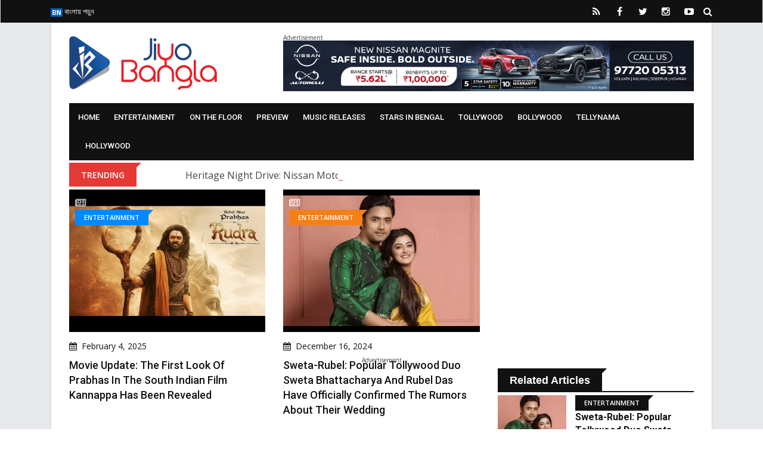

--- FILE ---
content_type: text/html; charset=UTF-8
request_url: https://www.jiyobangla.com/category/entertainment?q&utm_campaign=category-hollywood&utm_source=bollywood-badshah-to-grace-womens-premier-league-season-2-grand-opening-ceremony&utm_medium=related
body_size: 14652
content:
<!doctype html>
<html class="no-js" lang="en-US">
    <head>
    	<meta name="google-site-verification" content="IjrYnxyhTEkOwOD2ejpG0_6_--u2SfLKZgd6aQoitkk" />
        <meta charset="utf-8">
        <meta http-equiv="x-ua-compatible" content="ie=edge">
        <meta name="viewport" content="width=device-width, initial-scale=1, minimum-scale=1.0, maximum-scale=1.0, user-scalable=no">
		<link rel='dns-prefetch' href='//s.w.org' />

        <title>Top Stories in Entertainment - Jiyo Bangla - It&#039;s All About Flourishing Bengal</title>

		<!-- Favicons -->
		<link rel="icon" type="image/ico" href="https://www.jiyobangla.com/templates/jiyobangla/img/favicon/favicon.ico">
        <link rel="apple-touch-icon" sizes="180x180" href="https://www.jiyobangla.com/templates/jiyobangla/img/favicon/apple-touch-icon.png">
        <link rel="icon" type="image/png" href="https://www.jiyobangla.com/templates/jiyobangla/img/favicon/favicon-32x32.png" sizes="32x32">
        <link rel="icon" type="image/png" href="https://www.jiyobangla.com/templates/jiyobangla/img/favicon/favicon-16x16.png" sizes="16x16">
        <link rel="manifest" href="https://www.jiyobangla.com/templates/jiyobangla/img/favicon/manifest.json">
        <link rel="mask-icon" href="https://www.jiyobangla.com/templates/jiyobangla/img/favicon/safari-pinned-tab.svg" color="#5bbad5">
        <link rel="shortcut icon" href="https://www.jiyobangla.com/templates/jiyobangla/img/favicon/favicon.png">
        <meta name="apple-mobile-web-app-title" content="Jiyo Bangla">
        <meta name="application-name" content="Jiyo Bangla">
        <meta name="msapplication-TileColor" content="#0077ef">
        <meta name="msapplication-TileImage" content="https://www.jiyobangla.com/templates/jiyobangla/img/favicon/mstile-144x144.png">
        <meta name="msapplication-config" content="https://www.jiyobangla.com/templates/jiyobangla/img/favicon/browserconfig.xmlf">
        <meta name="theme-color" content="#fffff">
		<!-- Favicons -->
		
		<!--Debasish Suggestions-->
        <meta name="robots" content="index, follow"/>
                    <meta name="language" content="English" />
                <meta name="organization" content="Jiyo Bangla" />
        <meta name="author" content="Jiyo Bangla" />
        <meta name="identifier-url" content="https://www.jiyobangla.com/" />
        <meta name="Category" content="Entertainment,
        Media,
        Movies,
        Music,
        Art,
        Pop Culture,
        Celebrities,
        Filmography,
        Streaming,
        Photography,
        Literature,
        Digital Content,
        Cinematography,
        Theatre,
        Journalism,
        Reviews,
        Documentary,
        Multimedia,
        Fan Culture,
        Viral Videos,
        Celebrity Gossip,
        Visual Arts,
        Fashion,
        Design,
        Entertainment News,
        Film Industry,
        Showbiz,
        Entertainment Technology,
        Film Festivals,
        Music Videos,
        Social Media Influencers,
        Audience Engagement,
        Box Office,
        Media Production,
        Interactive Media,
        Creative Writing,
        Artistic Expression,
        Content Creation,
        Cultural Events,
        Virtual Reality,
        Media Literacy" />
        <meta name="rating" content="General" />
        <meta name="distribution" content="Global" />
        <meta name="distribution" content="Local" />
        <meta name="city" content="Kolkata" />		
		
	<!-- FB Articles -->
	<meta property="fb:pages" content="509000425830181" />
	<!-- FB Articles -->
		
		<!-- Twitter Card -->
		<meta property="og:image:width" content="640" />
		<meta property="og:image:height" content="400" />
		<meta name="twitter:card" content="summary_large_image">
		<meta name="twitter:title" content="Top Stories in Entertainment - Jiyo Bangla - It&#039;s All About Flourishing Bengal">
		<meta name="twitter:description" content="Top Stories in Entertainment - Welcome to Jiyo Bangla, Bengal's premier portal that provides updates about flourishing bengal, cultural heritage, celebrity news, new benga">
		<meta name="twitter:image" content="https://www.jiyobangla.com/templates/jiyobangla/img/no-image-640x400.jpg">
		<meta name="twitter:site" content="@JiyoBangla">
		<!-- Twitter Card -->
		
		<meta name="description" content="Top Stories in Entertainment - Welcome to Jiyo Bangla, Bengal's premier portal that provides updates about flourishing bengal, cultural heritage, celebrity news, new benga"/>		<meta name="keywords" content="Entertainment,"/>		<link rel="canonical" href="https://www.jiyobangla.com/category/entertainment" />		<!--<link rel="publisher" href="https://plus.google.com/+JiyoBangla"/>-->
		<meta property="og:locale" content="en_US" />
		<meta property="og:type" content="article" />
		<meta property="og:title" content="Top Stories in Entertainment - Jiyo Bangla - It&#039;s All About Flourishing Bengal" />
		<meta property="og:description" content="Top Stories in Entertainment - Welcome to Jiyo Bangla, Bengal's premier portal that provides updates about flourishing bengal, cultural heritage, celebrity news, new benga" />
		<meta property="og:url" content="https://www.jiyobangla.com/category/entertainment?q&utm_campaign=category-hollywood&utm_source=bollywood-badshah-to-grace-womens-premier-league-season-2-grand-opening-ceremony&utm_medium=related" />
		<meta property="og:site_name" content="JiyoBangla" />
		<meta property="article:publisher" content="https://www.facebook.com/JiyoBangla" />
		<meta property="article:author" content="https://www.facebook.com/JiyoBangla" />
						<meta property="article:published_time" content="2026-01-30IST16:37:29+05:30" />
		<meta property="og:image" content="https://www.jiyobangla.com/templates/jiyobangla/img/no-image-640x400.jpg" />
		<meta property="og:image:secure_url" content="https://www.jiyobangla.com/templates/jiyobangla/img/no-image-640x400.jpg" />
		<meta property="og:image:width" content="640" />
		<meta property="og:image:height" content="400" />
		
		<script type='application/ld+json'>{"@context":"http:\/\/schema.org","@type":"WebSite","@id":"#website","url":"https:\/\/www.jiyobangla.com\/","name":"JiyoBangla.com","alternateName":"JiyoBangla","potentialAction":{"@type":"SearchAction","target":"https:\/\/www.jiyobangla.com\/?s={search_term_string}","query-input":"required name=search_term_string"}}</script>
		<script type='application/ld+json'>{"@context":"http:\/\/schema.org","@type":"Organization","url":"{$metaurl|escape:html}","sameAs":["https:\/\/www.facebook.com\/JiyoBangla","https:\/\/instagram.com\/JiyoBangla","https:\/\/plus.google.com\/+JiyoBangla","https:\/\/www.youtube.com\/c\/JiyoBangla","https:\/\/in.pinterest.com\/JiyoBangla\/","https:\/\/twitter.com\/JiyoBangla"],"@id":"#organization","name":"JiyoBangla Entertainment LLP","logo":"http:\/\/www.jiyobangla.com\/templates\/jiyobangla\/img\/logo.png"}</script>
		
		<!-- / Yoast SEO Premium plugin. -->
				
		
        <!-- Normalize CSS -->
        <link rel="stylesheet" href="https://www.jiyobangla.com/templates/jiyobangla/css/normalize.css">
        <!-- Main CSS -->
        <link rel="stylesheet" href="https://www.jiyobangla.com/templates/jiyobangla/css/main.css">
        <!-- Bootstrap CSS -->
        <link rel="stylesheet" href="https://www.jiyobangla.com/templates/jiyobangla/css/bootstrap.min.css">
        <!-- Animate CSS -->
        <link rel="stylesheet" href="https://www.jiyobangla.com/templates/jiyobangla/css/animate.min.css">
        <!-- Font-awesome CSS-->
        <link rel="stylesheet" href="https://www.jiyobangla.com/templates/jiyobangla/css/font-awesome.min.css">
        <!-- Owl Caousel CSS -->
        <link rel="stylesheet" href="https://www.jiyobangla.com/templates/jiyobangla/vendor/OwlCarousel/owl.carousel.min.css">
        <link rel="stylesheet" href="https://www.jiyobangla.com/templates/jiyobangla/vendor/OwlCarousel/owl.theme.default.min.css">
        <!-- Main Menu CSS -->
        <link rel="stylesheet" href="https://www.jiyobangla.com/templates/jiyobangla/css/meanmenu.min.css">
        <!-- Magnific CSS -->
        <link rel="stylesheet" type="text/css" href="https://www.jiyobangla.com/templates/jiyobangla/css/magnific-popup.css">
        <!-- Switch Style CSS -->
        <link rel="stylesheet" href="https://www.jiyobangla.com/templates/jiyobangla/css/hover-min.css">
        <!-- Custom CSS -->
        <link rel="stylesheet" href="https://www.jiyobangla.com/templates/jiyobangla/css/style.css?v=1.0.0">
        <!-- For IE -->
        <link rel="stylesheet" type="text/css" href="https://www.jiyobangla.com/templates/jiyobangla/css/ie-only.css" />

	<!-- For jplayer -->
        <link rel="stylesheet" type="text/css" href="https://www.jiyobangla.com/templates/jiyobangla/css/jplayer.blue.monday.css" />

        <!-- For radiojiyo category slide -->
        <link rel="stylesheet" type="text/css" href="https://www.jiyobangla.com/templates/jiyobangla/css/slick.css" />

        <!-- For radiojiyo Date Range -->
        <link rel="stylesheet" type="text/css" href="https://www.jiyobangla.com/templates/jiyobangla/css/daterangepicker.css" />	

	<!-- For audio Range -->
        <link rel="stylesheet" type="text/css" href="https://www.jiyobangla.com/templates/jiyobangla/css/audio.css" />

        <!-- Modernizr Js -->
        <script src="https://www.jiyobangla.com/templates/jiyobangla/js/modernizr-2.8.3.min.js"></script>
		<script>
			var base_uri = 'https://www.jiyobangla.com/';
		</script>


<link rel="manifest" href="/manifest.json" />
<script src="https://cdn.onesignal.com/sdks/OneSignalSDK.js" async=""></script>
<script>
  var OneSignal = window.OneSignal || [];
  OneSignal.push(function() {
    OneSignal.init({
      appId: "a0ddf14d-b084-48fe-addd-df2084bde71a",
    });
  });
</script>

<!-- Google tag (gtag.js) -->
<script async src="https://www.googletagmanager.com/gtag/js?id=UA-41203662-1"></script>
<script>
  window.dataLayer = window.dataLayer || [];
  function gtag(){dataLayer.push(arguments);}
  gtag('js', new Date());

  gtag('config', 'UA-41203662-1');
</script>

<!-- Google Tag Manager Old Code -->
<script>(function(w,d,s,l,i){w[l]=w[l]||[];w[l].push({'gtm.start':
new Date().getTime(),event:'gtm.js'});var f=d.getElementsByTagName(s)[0],
j=d.createElement(s),dl=l!='dataLayer'?'&l='+l:'';j.async=true;j.src=
'https://www.googletagmanager.com/gtm.js?id='+i+dl;f.parentNode.insertBefore(j,f);
})(window,document,'script','dataLayer','GTM-PDMK7W7');</script>
<!--  End Google Tag Manager -->

<script async src="//pagead2.googlesyndication.com/pagead/js/adsbygoogle.js"></script>
<script>
     (adsbygoogle = window.adsbygoogle || []).push({
          google_ad_client: "ca-pub-9975727689527650",
          enable_page_level_ads: true
     });
</script>

<!-- Facebook Pixel Code -->
<script>
  !function(f,b,e,v,n,t,s)
  {if(f.fbq)return;n=f.fbq=function(){n.callMethod?
  n.callMethod.apply(n,arguments):n.queue.push(arguments)};
  if(!f._fbq)f._fbq=n;n.push=n;n.loaded=!0;n.version='2.0';
  n.queue=[];t=b.createElement(e);t.async=!0;
  t.src=v;s=b.getElementsByTagName(e)[0];
  s.parentNode.insertBefore(t,s)}(window, document,'script',
  'https://connect.facebook.net/en_US/fbevents.js');
  fbq('init', '450140732102309');
  fbq('track', 'PageView');
</script>
<noscript><img height="1" width="1" style="display:none"
  src="https://www.facebook.com/tr?id=450140732102309&ev=PageView&noscript=1"
/></noscript>
<!-- End Facebook Pixel Code -->
		

    </head>

    <body>

        <!--[if lt IE 8]>
    <p class="browserupgrade">You are using an 
        <strong>outdated</strong> browser. Please 
        <a href="http://browsehappy.com/">upgrade your browser</a> to improve your experience.
    </p>
    <![endif]-->
        <!-- Add your site or application content here -->
        <div id="wrapper">
										<!-- Header Area Start Here -->
				<header>
					<div id="header-layout2" class="header-style5">
						<div class="header-top-bar">
							<div class="top-bar-top bg-primarytextcolor box-layout">
								<div class="container">
									<div class="row">
										<div class="col-lg-8 col-md-12">
											<ul class="news-info-list text-center--md">
																																																																																	<li>
																<a href="https://www.jiyobangla.com/bn"><img src ="https://www.jiyobangla.com/upload/1/Language/1518793088_BN.jpg" />&nbsp;বাংলায় পড়ুন</a>
															</li>
																																																		</ul>
										</div>
										<div class="col-lg-4 col-md-12 ">
											<ul class="header-social text-center--md">
												<li>
													<a href="https://www.jiyobangla.com/feed" target="_blank" title="RSS Feed">
														<i class="fa fa-rss" aria-hidden="true"></i>
													</a>
												</li>
																																					<li>
														<a href="

https://www.facebook.com/jiyobangla" target="_blank" title="Facebook">
															<i class="fa fa-facebook" aria-hidden="true"></i>
														</a>
													</li>
																																																	<li>
														<a href="https://www.twitter.com/JiyoBangla" target="_blank" title="Twitter">
															<i class="fa fa-twitter" aria-hidden="true"></i>
														</a>
													</li>
																																																	<li>
														<a href="https://www.instagram.com/jiyobangla" target="_blank" title="Instagram">
															<i class="fa fa-instagram" aria-hidden="true"></i>
														</a>
													</li>
																																																	<li>
														<a href="https://www.youtube.com/JiyoBangla" target="_blank" title="Youtube">
															<i class="fa fa-youtube-play" aria-hidden="true"></i>
														</a>
													</li>
																																																																																																																								<li>
													<form id="top-search-form" class="header-search-light" action="https://www.jiyobangla.com/search" method="get">
														<input type="text" class="search-input" placeholder="Search..." required="" style="display: none;" name="query">
														<button class="search-button" type="submit">
															<i class="fa fa-search" aria-hidden="true"></i>
														</button>
													</form>
												</li>
											</ul>
										</div>
									</div>
								</div>
							</div>
							<div class="container">
								<div class="bg-body box-layout">
									<div class="top-bar-bottom pt-20 pb-20 d-none d-lg-block">
										<div class="row d-flex align-items-center">
											<div class="col-lg-4">
												<div class="logo-area">
													<a href="https://www.jiyobangla.com/" class="img-fluid">
														<img src="https://www.jiyobangla.com/templates/jiyobangla/img/logo.png" alt="Jiyo Bangla">
													</a>
												</div>
												
												<div id="mobile-logo-area" style="display:none">
													<div class="mobile-menu-nav-back">
														<a href="https://www.jiyobangla.com/" class="logo-mobile">
															<img src="https://www.jiyobangla.com/templates/jiyobangla/img/logo.png" style="height:45px; width:auto;" alt="Jiyo Bangla">
														</a>
													</div>
												</div>
											</div>
											<div class="col-lg-8 col-md-12">
												<div class="ne-banner-layout1 pull-right">
													<span class="advertisement-text">Advertisement</span>
													<a href="https://bit.ly/3qlo46z" target="_blank"><img src="https://www.jiyobangla.com/upload//1/adimages/nissan-ad-rectangle.gif"></a>
												</div>
											</div>
										</div>
									</div>
								</div>
							</div>
						</div>
						<div class="main-menu-area" id="sticker">
							<div class="container">
								<div class="bg-body box-layout">
									<div class="bg-primarytextcolor pl-15 pr-15">
										<div class="row no-gutters d-flex align-items-center">
											<div class="col-lg-12 col-md-12 d-none d-lg-block position-static min-height-none">
												<div class="ne-main-menu">
													<nav id="dropdown">
														<ul style="text-align:left;" class="ne-dropdown-menu"><li><a href="https://www.jiyobangla.com/?utm_campaign=bollywood-badshah-to-grace-womens-premier-league-season-2-grand-opening-ceremony&utm_source=category-entertainment&utm_medium=top-menu-category">Home</a></li><li><a href="https://www.jiyobangla.com/category/entertainment?utm_campaign=bollywood-badshah-to-grace-womens-premier-league-season-2-grand-opening-ceremony&utm_source=category-entertainment&utm_medium=top-menu-category">Entertainment</a><ul style="text-align:left;" class="ne-dropdown-menu"><li><a href="https://www.jiyobangla.com/category/entertainment/on-the-floor?utm_campaign=&utm_source=&utm_medium=top-menu-category">On The Floor</a></li><li><a href="https://www.jiyobangla.com/category/entertainment/preview?utm_campaign=&utm_source=&utm_medium=top-menu-category">Preview</a></li><li><a href="https://www.jiyobangla.com/category/entertainment/music-releases?utm_campaign=&utm_source=&utm_medium=top-menu-category">Music Releases</a></li><li><a href="https://www.jiyobangla.com/category/entertainment/stars-in-bengal?utm_campaign=&utm_source=&utm_medium=top-menu-category">Stars in Bengal</a></li><li><a href="https://www.jiyobangla.com/category/entertainment/tollywood?utm_campaign=&utm_source=&utm_medium=top-menu-category">Tollywood</a></li><li><a href="https://www.jiyobangla.com/category/entertainment/bollywood?utm_campaign=&utm_source=&utm_medium=top-menu-category">Bollywood</a></li><li><a href="https://www.jiyobangla.com/category/entertainment/tellynama?utm_campaign=&utm_source=&utm_medium=top-menu-category">Tellynama</a></li><li><a href="https://www.jiyobangla.com/category/entertainment/hollywood?utm_campaign=&utm_source=&utm_medium=top-menu-category">Hollywood</a></li></ul></li><li><a href="https://www.jiyobangla.com/category/entertainment/on-the-floor?utm_campaign=bollywood-badshah-to-grace-womens-premier-league-season-2-grand-opening-ceremony&utm_source=category-entertainment&utm_medium=top-menu-category">On The Floor</a></li><li><a href="https://www.jiyobangla.com/category/entertainment/preview?utm_campaign=bollywood-badshah-to-grace-womens-premier-league-season-2-grand-opening-ceremony&utm_source=category-entertainment&utm_medium=top-menu-category">Preview</a></li><li><a href="https://www.jiyobangla.com/category/entertainment/music-releases?utm_campaign=bollywood-badshah-to-grace-womens-premier-league-season-2-grand-opening-ceremony&utm_source=category-entertainment&utm_medium=top-menu-category">Music Releases</a></li><li><a href="https://www.jiyobangla.com/category/entertainment/stars-in-bengal?utm_campaign=bollywood-badshah-to-grace-womens-premier-league-season-2-grand-opening-ceremony&utm_source=category-entertainment&utm_medium=top-menu-category">Stars in Bengal</a></li><li><a href="https://www.jiyobangla.com/category/entertainment/tollywood?utm_campaign=bollywood-badshah-to-grace-womens-premier-league-season-2-grand-opening-ceremony&utm_source=category-entertainment&utm_medium=top-menu-category">Tollywood</a></li><li><a href="https://www.jiyobangla.com/category/entertainment/bollywood?utm_campaign=bollywood-badshah-to-grace-womens-premier-league-season-2-grand-opening-ceremony&utm_source=category-entertainment&utm_medium=top-menu-category">Bollywood</a></li><li><a href="https://www.jiyobangla.com/category/entertainment/tellynama?utm_campaign=bollywood-badshah-to-grace-womens-premier-league-season-2-grand-opening-ceremony&utm_source=category-entertainment&utm_medium=top-menu-category">Tellynama</a></li><li><a href="https://www.jiyobangla.com/category/entertainment/hollywood?utm_campaign=bollywood-badshah-to-grace-womens-premier-league-season-2-grand-opening-ceremony&utm_source=category-entertainment&utm_medium=top-menu-category">Hollywood</a></li></ul>
													</nav>
												</div>
											</div>
										</div>
									</div>
								</div>
							</div>
						</div>
					</div>
				</header>
				<!-- Header Area End Here -->
			
			
            <!-- Breaking News Area Start Here -->
							<section class="container">
					<div class="bg-body box-layout">
						<div class="row no-gutters d-flex align-items-center">
							<div class="col-lg-2 col-md-3 col-sm-4 col-5">
								<div class="topic-box mt-4 mb-5">Trending</div>
							</div>
							<div class="col-lg-10 col-md-9 col-sm-8 col-7">
								<div class="feeding-text-dark2">
									<ol id="sample" class="ticker">
																					<li>
												<a href="https://www.jiyobangla.com/news/heritage-night-drive-nissan-motor-india-organised-a-heritage-night-drive-for-women-on-poila-boishakh?q&utm_campaign=bollywood-badshah-to-grace-womens-premier-league-season-2-grand-opening-ceremony&utm_source=category-entertainment&utm_medium=trending">Heritage Night Drive: Nissan Motor India organised a ‘Heritage Night Drive’ for women on Poila Boishakh</a>
											</li>
																					<li>
												<a href="https://www.jiyobangla.com/news/movie-update-the-first-look-of-prabhas-in-the-south-indian-film-kannappa-has-been-revealed?q&utm_campaign=bollywood-badshah-to-grace-womens-premier-league-season-2-grand-opening-ceremony&utm_source=category-entertainment&utm_medium=trending">Movie Update: The first look of Prabhas in the South Indian film Kannappa has been revealed</a>
											</li>
																					<li>
												<a href="https://www.jiyobangla.com/news/sweta-rubel-popular-tollywood-duo-sweta-bhattacharya-and-rubel-das-have-officially-confirmed-the-rumors-about-their-wedding?q&utm_campaign=bollywood-badshah-to-grace-womens-premier-league-season-2-grand-opening-ceremony&utm_source=category-entertainment&utm_medium=trending">Sweta-Rubel: Popular Tollywood duo Sweta Bhattacharya and Rubel Das have officially confirmed the rumors about their wedding</a>
											</li>
																					<li>
												<a href="https://www.jiyobangla.com/news/new-traffic-rules-the-barrackpore-police-have-introduced-new-guidelines-to-ease-traffic-congestion-at-dunlop-crossing?q&utm_campaign=bollywood-badshah-to-grace-womens-premier-league-season-2-grand-opening-ceremony&utm_source=category-entertainment&utm_medium=trending">New Traffic Rules: The Barrackpore Police have introduced new guidelines to ease traffic congestion at Dunlop Crossing</a>
											</li>
																			</ol>
								</div>
							</div>
						</div>
					</div>
				</section>
			            <!-- Breaking News Area End Here -->
			<!-- Advertisment Section Start Here -->
				<section class="container" style="display:none;">
					<div class="bg-body box-layout">
						<div class="row">
							<div class="text-center col-12 pb-20">
								<a href="https://www.googlymania.com/contest/2018-ipl?utm_source=jiyobangla&utm_medium=topad" target="_blank"><img src="https://www.jiyobangla.com/templates/jiyobangla/img/googly.jpg" class="img-fluid width-100" /></a>
							</div>
						</div>
					</div>
				</section>
			<!-- Advertisment Section End Here -->

			<!-- Advertisment Section Start Here -->
				<section class="container d-lg-only-mobile">
					<div class="bg-body box-layout">
						<div class="row">
							<div class="text-center col-12 pb-20">
								<span class="advertisement-text">Advertisement</span>
								<a href="https://bit.ly/3qlo46z" target="_blank"><img src="https://www.jiyobangla.com/upload//1/adimages/nissan-ad-rectangle.gif" style="max-width:100%"></a>
							</div>
						</div>
					</div>
				</section>
			<!-- Advertisment Section End Here -->
			<section class="container">
	<div class="bg-body box-layout">
		<div class="section-space-bottom-less30">
			<div class="row">
				<div class="col-lg-8 col-md-12">
					<div class="row">
											</div>
					<div class="row infinite-scroll-list">
						
																					<div class="col-sm-6 col-12 infinite-scroll-item">
									<div class="position-relative mb-30">
										<a class="img-opacity-hover" href="https://www.jiyobangla.com/news/movie-update-the-first-look-of-prabhas-in-the-south-indian-film-kannappa-has-been-revealed?q&utm_campaign=bollywood-badshah-to-grace-womens-premier-league-season-2-grand-opening-ceremony&utm_source=category-entertainment&utm_medium=listing">
											<img src="https://www.jiyobangla.com/upload/1/news/1738674111_prabhas_rudra_first_look-560x407.jpg" alt="Movie Update: The first look of Prabhas in the South Indian film Kannappa has been revealed" list="" class="img-fluid width-100 mb-15">
										</a>
										<div class="topic-box-top-xs">
											<span class="white"><i class="fa fa-newspaper-o" aria-hidden="true"></i></span>
																							<div class="topic-box-sm color-title1 mb-20">
																																										<a href="https://www.jiyobangla.com/category/entertainment?q&utm_campaign=bollywood-badshah-to-grace-womens-premier-league-season-2-grand-opening-ceremony&utm_source=category-entertainment&utm_medium=listing" />Entertainment</a>
																																							</div>
																					</div>
										<div class="post-date-dark">
											<ul>
												<li>
													<span><i class="fa fa-calendar" aria-hidden="true"></i></span>February  4, 2025
												</li>
											</ul>
										</div>
										<h3 class="title-medium-dark size-lg mb-none">
											<a href="https://www.jiyobangla.com/news/movie-update-the-first-look-of-prabhas-in-the-south-indian-film-kannappa-has-been-revealed?q&utm_campaign=bollywood-badshah-to-grace-womens-premier-league-season-2-grand-opening-ceremony&utm_source=category-entertainment&utm_medium=listing">Movie Update: The first look of Prabhas in the South Indian film Kannappa has been revealed</a>
										</h3>
									</div>
								</div>
								
																							<div class="col-sm-6 col-12 infinite-scroll-item">
									<div class="position-relative mb-30">
										<a class="img-opacity-hover" href="https://www.jiyobangla.com/news/sweta-rubel-popular-tollywood-duo-sweta-bhattacharya-and-rubel-das-have-officially-confirmed-the-rumors-about-their-wedding?q&utm_campaign=bollywood-badshah-to-grace-womens-premier-league-season-2-grand-opening-ceremony&utm_source=category-entertainment&utm_medium=listing">
											<img src="https://www.jiyobangla.com/upload/1/news/1734337885_sweta_rubel_wedding_news-560x407.jpg" alt="Sweta-Rubel: Popular Tollywood duo Sweta Bhattacharya and Rubel Das have officially confirmed the rumors about their wedding" list="" class="img-fluid width-100 mb-15">
										</a>
										<div class="topic-box-top-xs">
											<span class="white"><i class="fa fa-newspaper-o" aria-hidden="true"></i></span>
																							<div class="topic-box-sm color-title2 mb-20">
																																										<a href="https://www.jiyobangla.com/category/entertainment?q&utm_campaign=bollywood-badshah-to-grace-womens-premier-league-season-2-grand-opening-ceremony&utm_source=category-entertainment&utm_medium=listing" />Entertainment</a>
																																							</div>
																					</div>
										<div class="post-date-dark">
											<ul>
												<li>
													<span><i class="fa fa-calendar" aria-hidden="true"></i></span>December 16, 2024
												</li>
											</ul>
										</div>
										<h3 class="title-medium-dark size-lg mb-none">
											<a href="https://www.jiyobangla.com/news/sweta-rubel-popular-tollywood-duo-sweta-bhattacharya-and-rubel-das-have-officially-confirmed-the-rumors-about-their-wedding?q&utm_campaign=bollywood-badshah-to-grace-womens-premier-league-season-2-grand-opening-ceremony&utm_source=category-entertainment&utm_medium=listing">Sweta-Rubel: Popular Tollywood duo Sweta Bhattacharya and Rubel Das have officially confirmed the rumors about their wedding</a>
										</h3>
									</div>
								</div>
								
																	<div class="col-12">
										<div class="center-text mb-30">
											<span class="advertisement" data-category="in-between-listing">
												
													<script async src="//pagead2.googlesyndication.com/pagead/js/adsbygoogle.js"></script>
													<ins class="adsbygoogle"
														 style="display:block; text-align:center;"
														 data-ad-layout="in-article"
														 data-ad-format="fluid"
														 data-ad-client="ca-pub-9975727689527650"
														 data-ad-slot="8370904729"></ins>
													<script>
														 (adsbygoogle = window.adsbygoogle || []).push({});
													</script>										
												
											</span>
										</div>
									</div>
																							<div class="col-sm-6 col-12 infinite-scroll-item">
									<div class="position-relative mb-30">
										<a class="img-opacity-hover" href="https://www.jiyobangla.com/news/trp-list-what-are-the-trp-ratings-of-bengali-serials-this-week?q&utm_campaign=bollywood-badshah-to-grace-womens-premier-league-season-2-grand-opening-ceremony&utm_source=category-entertainment&utm_medium=listing">
											<img src="https://www.jiyobangla.com/upload/1/news/1732278027_trp_ratings_week_update-560x407.jpg" alt="TRP List: What are the TRP ratings of Bengali serials this week?" list="" class="img-fluid width-100 mb-15">
										</a>
										<div class="topic-box-top-xs">
											<span class="white"><i class="fa fa-newspaper-o" aria-hidden="true"></i></span>
																							<div class="topic-box-sm color-title3 mb-20">
																																										<a href="https://www.jiyobangla.com/category/entertainment?q&utm_campaign=bollywood-badshah-to-grace-womens-premier-league-season-2-grand-opening-ceremony&utm_source=category-entertainment&utm_medium=listing" />Entertainment</a>
																																							</div>
																					</div>
										<div class="post-date-dark">
											<ul>
												<li>
													<span><i class="fa fa-calendar" aria-hidden="true"></i></span>November 22, 2024
												</li>
											</ul>
										</div>
										<h3 class="title-medium-dark size-lg mb-none">
											<a href="https://www.jiyobangla.com/news/trp-list-what-are-the-trp-ratings-of-bengali-serials-this-week?q&utm_campaign=bollywood-badshah-to-grace-womens-premier-league-season-2-grand-opening-ceremony&utm_source=category-entertainment&utm_medium=listing">TRP List: What are the TRP ratings of Bengali serials this week?</a>
										</h3>
									</div>
								</div>
								
																							<div class="col-sm-6 col-12 infinite-scroll-item">
									<div class="position-relative mb-30">
										<a class="img-opacity-hover" href="https://www.jiyobangla.com/news/ar-rahman-why-are-composer-ar-rahman-and-his-wife-saira-banu-heading-toward-divorce?q&utm_campaign=bollywood-badshah-to-grace-womens-premier-league-season-2-grand-opening-ceremony&utm_source=category-entertainment&utm_medium=listing">
											<img src="https://www.jiyobangla.com/upload/1/news/1732187552_ar_rahman-560x407.jpg" alt="AR Rahman: A.R. Rahman and Wife Saira Banu Announce Divorce After 29 Years of Marriage" list="" class="img-fluid width-100 mb-15">
										</a>
										<div class="topic-box-top-xs">
											<span class="white"><i class="fa fa-newspaper-o" aria-hidden="true"></i></span>
																							<div class="topic-box-sm color-title4 mb-20">
																																										<a href="https://www.jiyobangla.com/category/entertainment?q&utm_campaign=bollywood-badshah-to-grace-womens-premier-league-season-2-grand-opening-ceremony&utm_source=category-entertainment&utm_medium=listing" />Entertainment</a>
																																							</div>
																					</div>
										<div class="post-date-dark">
											<ul>
												<li>
													<span><i class="fa fa-calendar" aria-hidden="true"></i></span>November 21, 2024
												</li>
											</ul>
										</div>
										<h3 class="title-medium-dark size-lg mb-none">
											<a href="https://www.jiyobangla.com/news/ar-rahman-why-are-composer-ar-rahman-and-his-wife-saira-banu-heading-toward-divorce?q&utm_campaign=bollywood-badshah-to-grace-womens-premier-league-season-2-grand-opening-ceremony&utm_source=category-entertainment&utm_medium=listing">AR Rahman: A.R. Rahman and Wife Saira Banu Announce Divorce After 29 Years of Marriage</a>
										</h3>
									</div>
								</div>
								
																							<div class="col-sm-6 col-12 infinite-scroll-item">
									<div class="position-relative mb-30">
										<a class="img-opacity-hover" href="https://www.jiyobangla.com/news/new-bengali-web-series-hoichoi-is-coming-up-with-a-new-series-bhog-featuring-the-pairing-of-parambrata-chattopadhyay-and-anirban-bhattacharya?q&utm_campaign=bollywood-badshah-to-grace-womens-premier-league-season-2-grand-opening-ceremony&utm_source=category-entertainment&utm_medium=listing">
											<img src="https://www.jiyobangla.com/upload/1/news/1731320167_new_bengali_web_series_bhog-560x407.jpg" alt="New Bengali Web Series: Hoichoi is coming up with a new series, ‘Bhog’, featuring the pairing of Parambrata Chattopadhyay and Anirban Bhattacharya" list="" class="img-fluid width-100 mb-15">
										</a>
										<div class="topic-box-top-xs">
											<span class="white"><i class="fa fa-newspaper-o" aria-hidden="true"></i></span>
																							<div class="topic-box-sm color-title5 mb-20">
																																										<a href="https://www.jiyobangla.com/category/entertainment?q&utm_campaign=bollywood-badshah-to-grace-womens-premier-league-season-2-grand-opening-ceremony&utm_source=category-entertainment&utm_medium=listing" />Entertainment</a>
																																							</div>
																					</div>
										<div class="post-date-dark">
											<ul>
												<li>
													<span><i class="fa fa-calendar" aria-hidden="true"></i></span>November 11, 2024
												</li>
											</ul>
										</div>
										<h3 class="title-medium-dark size-lg mb-none">
											<a href="https://www.jiyobangla.com/news/new-bengali-web-series-hoichoi-is-coming-up-with-a-new-series-bhog-featuring-the-pairing-of-parambrata-chattopadhyay-and-anirban-bhattacharya?q&utm_campaign=bollywood-badshah-to-grace-womens-premier-league-season-2-grand-opening-ceremony&utm_source=category-entertainment&utm_medium=listing">New Bengali Web Series: Hoichoi is coming up with a new series, ‘Bhog’, featuring the pairing of Parambrata Chattopadhyay and Anirban Bhattacharya</a>
										</h3>
									</div>
								</div>
								
																							<div class="col-sm-6 col-12 infinite-scroll-item">
									<div class="position-relative mb-30">
										<a class="img-opacity-hover" href="https://www.jiyobangla.com/news/kanchan-shrimayi-kanchan-mallik-and-shrimayi-chattoraj-have-become-parents-to-a-baby-girl?q&utm_campaign=bollywood-badshah-to-grace-womens-premier-league-season-2-grand-opening-ceremony&utm_source=category-entertainment&utm_medium=listing">
											<img src="https://www.jiyobangla.com/upload/1/news/1730721856_imgpsh_fullsize_anim_40-560x407.jpg" alt="Kanchan Shrimayi: Kanchan Mallik and Shrimayi Chattoraj have become parents to a baby girl" list="" class="img-fluid width-100 mb-15">
										</a>
										<div class="topic-box-top-xs">
											<span class="white"><i class="fa fa-newspaper-o" aria-hidden="true"></i></span>
																							<div class="topic-box-sm color-title6 mb-20">
																																										<a href="https://www.jiyobangla.com/category/entertainment?q&utm_campaign=bollywood-badshah-to-grace-womens-premier-league-season-2-grand-opening-ceremony&utm_source=category-entertainment&utm_medium=listing" />Entertainment</a>
																																							</div>
																					</div>
										<div class="post-date-dark">
											<ul>
												<li>
													<span><i class="fa fa-calendar" aria-hidden="true"></i></span>November  4, 2024
												</li>
											</ul>
										</div>
										<h3 class="title-medium-dark size-lg mb-none">
											<a href="https://www.jiyobangla.com/news/kanchan-shrimayi-kanchan-mallik-and-shrimayi-chattoraj-have-become-parents-to-a-baby-girl?q&utm_campaign=bollywood-badshah-to-grace-womens-premier-league-season-2-grand-opening-ceremony&utm_source=category-entertainment&utm_medium=listing">Kanchan Shrimayi: Kanchan Mallik and Shrimayi Chattoraj have become parents to a baby girl</a>
										</h3>
									</div>
								</div>
								
																							<div class="col-sm-6 col-12 infinite-scroll-item">
									<div class="position-relative mb-30">
										<a class="img-opacity-hover" href="https://www.jiyobangla.com/news/pallavi-sharma-what-is-the-salary-of-neem-phuler-madhu-famed-actress-pallavi-sharma?q&utm_campaign=bollywood-badshah-to-grace-womens-premier-league-season-2-grand-opening-ceremony&utm_source=category-entertainment&utm_medium=listing">
											<img src="https://www.jiyobangla.com/upload/1/news/1729596684_pallavi_sharma_salary-560x407.jpg" alt="Pallavi Sharma: What is the salary of 'Neem Phuler Madhu' famed actress Pallavi Sharma?" list="" class="img-fluid width-100 mb-15">
										</a>
										<div class="topic-box-top-xs">
											<span class="white"><i class="fa fa-newspaper-o" aria-hidden="true"></i></span>
																							<div class="topic-box-sm color-title0 mb-20">
																																										<a href="https://www.jiyobangla.com/category/entertainment?q&utm_campaign=bollywood-badshah-to-grace-womens-premier-league-season-2-grand-opening-ceremony&utm_source=category-entertainment&utm_medium=listing" />Entertainment</a>
																																							</div>
																					</div>
										<div class="post-date-dark">
											<ul>
												<li>
													<span><i class="fa fa-calendar" aria-hidden="true"></i></span>October 22, 2024
												</li>
											</ul>
										</div>
										<h3 class="title-medium-dark size-lg mb-none">
											<a href="https://www.jiyobangla.com/news/pallavi-sharma-what-is-the-salary-of-neem-phuler-madhu-famed-actress-pallavi-sharma?q&utm_campaign=bollywood-badshah-to-grace-womens-premier-league-season-2-grand-opening-ceremony&utm_source=category-entertainment&utm_medium=listing">Pallavi Sharma: What is the salary of 'Neem Phuler Madhu' famed actress Pallavi Sharma?</a>
										</h3>
									</div>
								</div>
								
																							<div class="col-sm-6 col-12 infinite-scroll-item">
									<div class="position-relative mb-30">
										<a class="img-opacity-hover" href="https://www.jiyobangla.com/news/lokkhikantopur-local-ram-kamal-mukherjees-next-film-lokkhikantopur-local-find-out-the-full-details?q&utm_campaign=bollywood-badshah-to-grace-womens-premier-league-season-2-grand-opening-ceremony&utm_source=category-entertainment&utm_medium=listing">
											<img src="https://www.jiyobangla.com/upload/1/news/1729168823_lokkhikantopur_local-560x407.jpg" alt="Lokkhikantopur Local: Ram Kamal Mukherjee's next film ‘Lokkhikantopur Local’ – Find out the full details." list="" class="img-fluid width-100 mb-15">
										</a>
										<div class="topic-box-top-xs">
											<span class="white"><i class="fa fa-newspaper-o" aria-hidden="true"></i></span>
																							<div class="topic-box-sm color-title1 mb-20">
																																										<a href="https://www.jiyobangla.com/category/entertainment?q&utm_campaign=bollywood-badshah-to-grace-womens-premier-league-season-2-grand-opening-ceremony&utm_source=category-entertainment&utm_medium=listing" />Entertainment</a>
																																							</div>
																					</div>
										<div class="post-date-dark">
											<ul>
												<li>
													<span><i class="fa fa-calendar" aria-hidden="true"></i></span>October 17, 2024
												</li>
											</ul>
										</div>
										<h3 class="title-medium-dark size-lg mb-none">
											<a href="https://www.jiyobangla.com/news/lokkhikantopur-local-ram-kamal-mukherjees-next-film-lokkhikantopur-local-find-out-the-full-details?q&utm_campaign=bollywood-badshah-to-grace-womens-premier-league-season-2-grand-opening-ceremony&utm_source=category-entertainment&utm_medium=listing">Lokkhikantopur Local: Ram Kamal Mukherjee's next film ‘Lokkhikantopur Local’ – Find out the full details.</a>
										</h3>
									</div>
								</div>
								
																							<div class="col-sm-6 col-12 infinite-scroll-item">
									<div class="position-relative mb-30">
										<a class="img-opacity-hover" href="https://www.jiyobangla.com/news/bollywood-news-masaba-gupta-and-satyadeep-mishra-have-become-parents-to-a-baby-girl?q&utm_campaign=bollywood-badshah-to-grace-womens-premier-league-season-2-grand-opening-ceremony&utm_source=category-entertainment&utm_medium=listing">
											<img src="https://www.jiyobangla.com/upload/1/news/1728990432_fotojet_-_2024-10-15t163632.774-560x407.jpg" alt="Bollywood News: Masaba Gupta and Satyadeep Mishra have become parents to a baby girl" list="" class="img-fluid width-100 mb-15">
										</a>
										<div class="topic-box-top-xs">
											<span class="white"><i class="fa fa-newspaper-o" aria-hidden="true"></i></span>
																							<div class="topic-box-sm color-title2 mb-20">
																																										<a href="https://www.jiyobangla.com/category/entertainment?q&utm_campaign=bollywood-badshah-to-grace-womens-premier-league-season-2-grand-opening-ceremony&utm_source=category-entertainment&utm_medium=listing" />Entertainment</a>
																																							</div>
																					</div>
										<div class="post-date-dark">
											<ul>
												<li>
													<span><i class="fa fa-calendar" aria-hidden="true"></i></span>October 15, 2024
												</li>
											</ul>
										</div>
										<h3 class="title-medium-dark size-lg mb-none">
											<a href="https://www.jiyobangla.com/news/bollywood-news-masaba-gupta-and-satyadeep-mishra-have-become-parents-to-a-baby-girl?q&utm_campaign=bollywood-badshah-to-grace-womens-premier-league-season-2-grand-opening-ceremony&utm_source=category-entertainment&utm_medium=listing">Bollywood News: Masaba Gupta and Satyadeep Mishra have become parents to a baby girl</a>
										</h3>
									</div>
								</div>
								
																							<div class="col-sm-6 col-12 infinite-scroll-item">
									<div class="position-relative mb-30">
										<a class="img-opacity-hover" href="https://www.jiyobangla.com/news/swikriti-majumder-swikriti-majumder-from-the-serial-alor-kole-has-tied-the-knot?q&utm_campaign=bollywood-badshah-to-grace-womens-premier-league-season-2-grand-opening-ceremony&utm_source=category-entertainment&utm_medium=listing">
											<img src="https://www.jiyobangla.com/upload/1/news/1728291416_swikriti_majumder_wedding-560x407.jpg" alt="Swikriti Majumder: Swikriti Majumder from the serial ‘Alor Kole’ has tied the knot." list="" class="img-fluid width-100 mb-15">
										</a>
										<div class="topic-box-top-xs">
											<span class="white"><i class="fa fa-newspaper-o" aria-hidden="true"></i></span>
																							<div class="topic-box-sm color-title3 mb-20">
																																										<a href="https://www.jiyobangla.com/category/entertainment?q&utm_campaign=bollywood-badshah-to-grace-womens-premier-league-season-2-grand-opening-ceremony&utm_source=category-entertainment&utm_medium=listing" />Entertainment</a>
																																							</div>
																					</div>
										<div class="post-date-dark">
											<ul>
												<li>
													<span><i class="fa fa-calendar" aria-hidden="true"></i></span>October  7, 2024
												</li>
											</ul>
										</div>
										<h3 class="title-medium-dark size-lg mb-none">
											<a href="https://www.jiyobangla.com/news/swikriti-majumder-swikriti-majumder-from-the-serial-alor-kole-has-tied-the-knot?q&utm_campaign=bollywood-badshah-to-grace-womens-premier-league-season-2-grand-opening-ceremony&utm_source=category-entertainment&utm_medium=listing">Swikriti Majumder: Swikriti Majumder from the serial ‘Alor Kole’ has tied the knot.</a>
										</h3>
									</div>
								</div>
								
																											<div class="col-12 infinite-scroll-item">
							<!-- Composite Start -->
							<div id="M408437ScriptRootC374373">
								<div id="M408437PreloadC374373">
								Loading...    </div>
								
								<script>
									(function(){
									var D=new Date(),d=document,b='body',ce='createElement',ac='appendChild',st='style',ds='display',n='none',gi='getElementById',lp=d.location.protocol,wp=lp.indexOf('http')==0?lp:'https:';
									var i=d[ce]('iframe');i[st][ds]=n;d[gi]("M408437ScriptRootC374373")[ac](i);try{var iw=i.contentWindow.document;iw.open();iw.writeln("<ht"+"ml><bo"+"dy></bo"+"dy></ht"+"ml>");iw.close();var c=iw[b];}
									catch(e){var iw=d;var c=d[gi]("M408437ScriptRootC374373");}var dv=iw[ce]('div');dv.id="MG_ID";dv[st][ds]=n;dv.innerHTML=374373;c[ac](dv);
									var s=iw[ce]('script');s.async='async';s.defer='defer';s.charset='utf-8';s.src=wp+"//jsc.mgid.com/j/i/jiyobangla.com.374373.js?t="+D.getYear()+D.getMonth()+D.getUTCDate()+D.getUTCHours();c[ac](s);})();
								</script>
								
								</div>
							<!-- Composite End -->
						</div>
					</div>
                    <div class="row mt-30" style="display:none;">
                        <div class="col-12">
                            <div class="loadmore text-center">
                                <a class="pagination__next btn-gtf-dtp-50" href="https://www.jiyobangla.com/category/entertainment/2">
                                    <i class="fa fa-circle-o-notch fa-spinner fa-spin" aria-hidden="true"></i>Load More ...</a>
                            </div>
                        </div>
                    </div>
					
					<div class="row">
						<!-- status elements -->
						<div class="scroller-status">
						  <div class="infinite-scroll-request loader-ellips"></div>
						  <p class="infinite-scroll-last"></p>
						  <p class="infinite-scroll-error"></p>
						</div>
					</div>
					
									</div>
				
									<div class="ne-sidebar sidebar-break-md col-lg-4 col-md-12">
	<div class="sidebar-box">
		<div class="ne-banner-layout1 text-center">
			<span class="advertisement" data-category="right-side-inner-page">
				
					<script async src="//pagead2.googlesyndication.com/pagead/js/adsbygoogle.js"></script>
					<!-- Small Ad -->
					<ins class="adsbygoogle"
						 style="display:inline-block;width:300px;height:250px"
						 data-ad-client="ca-pub-9975727689527650"
						 data-ad-slot="6839592986"></ins>
					<script>
						(adsbygoogle = window.adsbygoogle || []).push({});
					</script>
				
			</span>
		</div>
	</div>
<div class="right-side" data-type="" data-id="">	
			<div class="sidebar-box">
			<div class="topic-border color-cod-gray mb-5">
				<div class="topic-box-lg color-cod-gray">Related Articles</div>
			</div>
			
									<div class="media mb-30">
					    <a href="https://www.jiyobangla.com/news/sweta-rubel-popular-tollywood-duo-sweta-bhattacharya-and-rubel-das-have-officially-confirmed-the-rumors-about-their-wedding?q&utm_campaign=bollywood-badshah-to-grace-womens-premier-league-season-2-grand-opening-ceremony&utm_source=category-entertainment&utm_medium=related" class="img-opacity-hover width27-lg">
					        <img src="https://www.jiyobangla.com/upload/1/news/1734337885_sweta_rubel_wedding_news-115x123.jpg" alt="Sweta-Rubel: Popular Tollywood duo Sweta Bhattacharya and Rubel Das have officially confirmed the rumors about their wedding" title="Sweta-Rubel: Popular Tollywood duo Sweta Bhattacharya and Rubel Das have officially confirmed the rumors about their wedding" class="img-fluid">
					    </a>
					    <div class="media-body">
					        					        <div class="topic-box-sm color-cod-gray mb-10">
					            															            			<a href="https://www.jiyobangla.com/category/entertainment?q&utm_campaign=bollywood-badshah-to-grace-womens-premier-league-season-2-grand-opening-ceremony&utm_source=category-entertainment&utm_medium=related">Entertainment</a>
					               															        </div>
					        					        <h3 class="title-semibold-dark mb-10">
								<a href="https://www.jiyobangla.com/news/sweta-rubel-popular-tollywood-duo-sweta-bhattacharya-and-rubel-das-have-officially-confirmed-the-rumors-about-their-wedding?q&utm_campaign=bollywood-badshah-to-grace-womens-premier-league-season-2-grand-opening-ceremony&utm_source=category-entertainment&utm_medium=related"">Sweta-Rubel: Popular Tollywood duo Sweta Bhattacharya and Rubel Das have officially confirmed the rumors about their wedding</a>
							</h3>
							<div class="post-date-dark">
								<ul>
									<li>
										<span><i class="fa fa-calendar" aria-hidden="true"></i></span>December 16, 2024
									</li>
								</ul>
							</div>
					    </div>
					</div>
									<div class="media mb-30">
					    <a href="https://www.jiyobangla.com/news/trp-list-what-are-the-trp-ratings-of-bengali-serials-this-week?q&utm_campaign=bollywood-badshah-to-grace-womens-premier-league-season-2-grand-opening-ceremony&utm_source=category-entertainment&utm_medium=related" class="img-opacity-hover width27-lg">
					        <img src="https://www.jiyobangla.com/upload/1/news/1732278027_trp_ratings_week_update-115x123.jpg" alt="TRP List: What are the TRP ratings of Bengali serials this week?" title="TRP List: What are the TRP ratings of Bengali serials this week?" class="img-fluid">
					    </a>
					    <div class="media-body">
					        					        <div class="topic-box-sm color-cod-gray mb-10">
					            															            			<a href="https://www.jiyobangla.com/category/entertainment?q&utm_campaign=bollywood-badshah-to-grace-womens-premier-league-season-2-grand-opening-ceremony&utm_source=category-entertainment&utm_medium=related">Entertainment</a>
					               															        </div>
					        					        <h3 class="title-semibold-dark mb-10">
								<a href="https://www.jiyobangla.com/news/trp-list-what-are-the-trp-ratings-of-bengali-serials-this-week?q&utm_campaign=bollywood-badshah-to-grace-womens-premier-league-season-2-grand-opening-ceremony&utm_source=category-entertainment&utm_medium=related"">TRP List: What are the TRP ratings of Bengali serials this week?</a>
							</h3>
							<div class="post-date-dark">
								<ul>
									<li>
										<span><i class="fa fa-calendar" aria-hidden="true"></i></span>November 22, 2024
									</li>
								</ul>
							</div>
					    </div>
					</div>
									<div class="media mb-30">
					    <a href="https://www.jiyobangla.com/news/ar-rahman-why-are-composer-ar-rahman-and-his-wife-saira-banu-heading-toward-divorce?q&utm_campaign=bollywood-badshah-to-grace-womens-premier-league-season-2-grand-opening-ceremony&utm_source=category-entertainment&utm_medium=related" class="img-opacity-hover width27-lg">
					        <img src="https://www.jiyobangla.com/upload/1/news/1732187552_ar_rahman-115x123.jpg" alt="AR Rahman: A.R. Rahman and Wife Saira Banu Announce Divorce After 29 Years of Marriage" title="AR Rahman: A.R. Rahman and Wife Saira Banu Announce Divorce After 29 Years of Marriage" class="img-fluid">
					    </a>
					    <div class="media-body">
					        					        <div class="topic-box-sm color-cod-gray mb-10">
					            															            			<a href="https://www.jiyobangla.com/category/entertainment?q&utm_campaign=bollywood-badshah-to-grace-womens-premier-league-season-2-grand-opening-ceremony&utm_source=category-entertainment&utm_medium=related">Entertainment</a>
					               															        </div>
					        					        <h3 class="title-semibold-dark mb-10">
								<a href="https://www.jiyobangla.com/news/ar-rahman-why-are-composer-ar-rahman-and-his-wife-saira-banu-heading-toward-divorce?q&utm_campaign=bollywood-badshah-to-grace-womens-premier-league-season-2-grand-opening-ceremony&utm_source=category-entertainment&utm_medium=related"">AR Rahman: A.R. Rahman and Wife Saira Banu Announce Divorce After 29 Years of Marriage</a>
							</h3>
							<div class="post-date-dark">
								<ul>
									<li>
										<span><i class="fa fa-calendar" aria-hidden="true"></i></span>November 21, 2024
									</li>
								</ul>
							</div>
					    </div>
					</div>
									<div class="media mb-30">
					    <a href="https://www.jiyobangla.com/news/new-bengali-web-series-hoichoi-is-coming-up-with-a-new-series-bhog-featuring-the-pairing-of-parambrata-chattopadhyay-and-anirban-bhattacharya?q&utm_campaign=bollywood-badshah-to-grace-womens-premier-league-season-2-grand-opening-ceremony&utm_source=category-entertainment&utm_medium=related" class="img-opacity-hover width27-lg">
					        <img src="https://www.jiyobangla.com/upload/1/news/1731320167_new_bengali_web_series_bhog-115x123.jpg" alt="New Bengali Web Series: Hoichoi is coming up with a new series, ‘Bhog’, featuring the pairing of Parambrata Chattopadhyay and Anirban Bhattacharya" title="New Bengali Web Series: Hoichoi is coming up with a new series, ‘Bhog’, featuring the pairing of Parambrata Chattopadhyay and Anirban Bhattacharya" class="img-fluid">
					    </a>
					    <div class="media-body">
					        					        <div class="topic-box-sm color-cod-gray mb-10">
					            															            			<a href="https://www.jiyobangla.com/category/entertainment?q&utm_campaign=bollywood-badshah-to-grace-womens-premier-league-season-2-grand-opening-ceremony&utm_source=category-entertainment&utm_medium=related">Entertainment</a>
					               															        </div>
					        					        <h3 class="title-semibold-dark mb-10">
								<a href="https://www.jiyobangla.com/news/new-bengali-web-series-hoichoi-is-coming-up-with-a-new-series-bhog-featuring-the-pairing-of-parambrata-chattopadhyay-and-anirban-bhattacharya?q&utm_campaign=bollywood-badshah-to-grace-womens-premier-league-season-2-grand-opening-ceremony&utm_source=category-entertainment&utm_medium=related"">New Bengali Web Series: Hoichoi is coming up with a new series, ‘Bhog’, featuring the pairing of Parambrata Chattopadhyay and Anirban Bhattacharya</a>
							</h3>
							<div class="post-date-dark">
								<ul>
									<li>
										<span><i class="fa fa-calendar" aria-hidden="true"></i></span>November 11, 2024
									</li>
								</ul>
							</div>
					    </div>
					</div>
									<div class="media mb-30">
					    <a href="https://www.jiyobangla.com/news/kanchan-shrimayi-kanchan-mallik-and-shrimayi-chattoraj-have-become-parents-to-a-baby-girl?q&utm_campaign=bollywood-badshah-to-grace-womens-premier-league-season-2-grand-opening-ceremony&utm_source=category-entertainment&utm_medium=related" class="img-opacity-hover width27-lg">
					        <img src="https://www.jiyobangla.com/upload/1/news/1730721856_imgpsh_fullsize_anim_40-115x123.jpg" alt="Kanchan Shrimayi: Kanchan Mallik and Shrimayi Chattoraj have become parents to a baby girl" title="Kanchan Shrimayi: Kanchan Mallik and Shrimayi Chattoraj have become parents to a baby girl" class="img-fluid">
					    </a>
					    <div class="media-body">
					        					        <div class="topic-box-sm color-cod-gray mb-10">
					            															            			<a href="https://www.jiyobangla.com/category/entertainment?q&utm_campaign=bollywood-badshah-to-grace-womens-premier-league-season-2-grand-opening-ceremony&utm_source=category-entertainment&utm_medium=related">Entertainment</a>
					               															        </div>
					        					        <h3 class="title-semibold-dark mb-10">
								<a href="https://www.jiyobangla.com/news/kanchan-shrimayi-kanchan-mallik-and-shrimayi-chattoraj-have-become-parents-to-a-baby-girl?q&utm_campaign=bollywood-badshah-to-grace-womens-premier-league-season-2-grand-opening-ceremony&utm_source=category-entertainment&utm_medium=related"">Kanchan Shrimayi: Kanchan Mallik and Shrimayi Chattoraj have become parents to a baby girl</a>
							</h3>
							<div class="post-date-dark">
								<ul>
									<li>
										<span><i class="fa fa-calendar" aria-hidden="true"></i></span>November  4, 2024
									</li>
								</ul>
							</div>
					    </div>
					</div>
									<div class="media mb-30">
					    <a href="https://www.jiyobangla.com/news/pallavi-sharma-what-is-the-salary-of-neem-phuler-madhu-famed-actress-pallavi-sharma?q&utm_campaign=bollywood-badshah-to-grace-womens-premier-league-season-2-grand-opening-ceremony&utm_source=category-entertainment&utm_medium=related" class="img-opacity-hover width27-lg">
					        <img src="https://www.jiyobangla.com/upload/1/news/1729596684_pallavi_sharma_salary-115x123.jpg" alt="Pallavi Sharma: What is the salary of 'Neem Phuler Madhu' famed actress Pallavi Sharma?" title="Pallavi Sharma: What is the salary of 'Neem Phuler Madhu' famed actress Pallavi Sharma?" class="img-fluid">
					    </a>
					    <div class="media-body">
					        					        <div class="topic-box-sm color-cod-gray mb-10">
					            															            			<a href="https://www.jiyobangla.com/category/entertainment?q&utm_campaign=bollywood-badshah-to-grace-womens-premier-league-season-2-grand-opening-ceremony&utm_source=category-entertainment&utm_medium=related">Entertainment</a>
					               															        </div>
					        					        <h3 class="title-semibold-dark mb-10">
								<a href="https://www.jiyobangla.com/news/pallavi-sharma-what-is-the-salary-of-neem-phuler-madhu-famed-actress-pallavi-sharma?q&utm_campaign=bollywood-badshah-to-grace-womens-premier-league-season-2-grand-opening-ceremony&utm_source=category-entertainment&utm_medium=related"">Pallavi Sharma: What is the salary of 'Neem Phuler Madhu' famed actress Pallavi Sharma?</a>
							</h3>
							<div class="post-date-dark">
								<ul>
									<li>
										<span><i class="fa fa-calendar" aria-hidden="true"></i></span>October 22, 2024
									</li>
								</ul>
							</div>
					    </div>
					</div>
									<div class="media mb-30">
					    <a href="https://www.jiyobangla.com/news/lokkhikantopur-local-ram-kamal-mukherjees-next-film-lokkhikantopur-local-find-out-the-full-details?q&utm_campaign=bollywood-badshah-to-grace-womens-premier-league-season-2-grand-opening-ceremony&utm_source=category-entertainment&utm_medium=related" class="img-opacity-hover width27-lg">
					        <img src="https://www.jiyobangla.com/upload/1/news/1729168823_lokkhikantopur_local-115x123.jpg" alt="Lokkhikantopur Local: Ram Kamal Mukherjee's next film ‘Lokkhikantopur Local’ – Find out the full details." title="Lokkhikantopur Local: Ram Kamal Mukherjee's next film ‘Lokkhikantopur Local’ – Find out the full details." class="img-fluid">
					    </a>
					    <div class="media-body">
					        					        <div class="topic-box-sm color-cod-gray mb-10">
					            															            			<a href="https://www.jiyobangla.com/category/entertainment?q&utm_campaign=bollywood-badshah-to-grace-womens-premier-league-season-2-grand-opening-ceremony&utm_source=category-entertainment&utm_medium=related">Entertainment</a>
					               															        </div>
					        					        <h3 class="title-semibold-dark mb-10">
								<a href="https://www.jiyobangla.com/news/lokkhikantopur-local-ram-kamal-mukherjees-next-film-lokkhikantopur-local-find-out-the-full-details?q&utm_campaign=bollywood-badshah-to-grace-womens-premier-league-season-2-grand-opening-ceremony&utm_source=category-entertainment&utm_medium=related"">Lokkhikantopur Local: Ram Kamal Mukherjee's next film ‘Lokkhikantopur Local’ – Find out the full details.</a>
							</h3>
							<div class="post-date-dark">
								<ul>
									<li>
										<span><i class="fa fa-calendar" aria-hidden="true"></i></span>October 17, 2024
									</li>
								</ul>
							</div>
					    </div>
					</div>
									<div class="media mb-30">
					    <a href="https://www.jiyobangla.com/news/bollywood-news-masaba-gupta-and-satyadeep-mishra-have-become-parents-to-a-baby-girl?q&utm_campaign=bollywood-badshah-to-grace-womens-premier-league-season-2-grand-opening-ceremony&utm_source=category-entertainment&utm_medium=related" class="img-opacity-hover width27-lg">
					        <img src="https://www.jiyobangla.com/upload/1/news/1728990432_fotojet_-_2024-10-15t163632.774-115x123.jpg" alt="Bollywood News: Masaba Gupta and Satyadeep Mishra have become parents to a baby girl" title="Bollywood News: Masaba Gupta and Satyadeep Mishra have become parents to a baby girl" class="img-fluid">
					    </a>
					    <div class="media-body">
					        					        <div class="topic-box-sm color-cod-gray mb-10">
					            															            			<a href="https://www.jiyobangla.com/category/entertainment?q&utm_campaign=bollywood-badshah-to-grace-womens-premier-league-season-2-grand-opening-ceremony&utm_source=category-entertainment&utm_medium=related">Entertainment</a>
					               															        </div>
					        					        <h3 class="title-semibold-dark mb-10">
								<a href="https://www.jiyobangla.com/news/bollywood-news-masaba-gupta-and-satyadeep-mishra-have-become-parents-to-a-baby-girl?q&utm_campaign=bollywood-badshah-to-grace-womens-premier-league-season-2-grand-opening-ceremony&utm_source=category-entertainment&utm_medium=related"">Bollywood News: Masaba Gupta and Satyadeep Mishra have become parents to a baby girl</a>
							</h3>
							<div class="post-date-dark">
								<ul>
									<li>
										<span><i class="fa fa-calendar" aria-hidden="true"></i></span>October 15, 2024
									</li>
								</ul>
							</div>
					    </div>
					</div>
									<div class="media mb-30">
					    <a href="https://www.jiyobangla.com/news/swikriti-majumder-swikriti-majumder-from-the-serial-alor-kole-has-tied-the-knot?q&utm_campaign=bollywood-badshah-to-grace-womens-premier-league-season-2-grand-opening-ceremony&utm_source=category-entertainment&utm_medium=related" class="img-opacity-hover width27-lg">
					        <img src="https://www.jiyobangla.com/upload/1/news/1728291416_swikriti_majumder_wedding-115x123.jpg" alt="Swikriti Majumder: Swikriti Majumder from the serial ‘Alor Kole’ has tied the knot." title="Swikriti Majumder: Swikriti Majumder from the serial ‘Alor Kole’ has tied the knot." class="img-fluid">
					    </a>
					    <div class="media-body">
					        					        <div class="topic-box-sm color-cod-gray mb-10">
					            															            			<a href="https://www.jiyobangla.com/category/entertainment?q&utm_campaign=bollywood-badshah-to-grace-womens-premier-league-season-2-grand-opening-ceremony&utm_source=category-entertainment&utm_medium=related">Entertainment</a>
					               															        </div>
					        					        <h3 class="title-semibold-dark mb-10">
								<a href="https://www.jiyobangla.com/news/swikriti-majumder-swikriti-majumder-from-the-serial-alor-kole-has-tied-the-knot?q&utm_campaign=bollywood-badshah-to-grace-womens-premier-league-season-2-grand-opening-ceremony&utm_source=category-entertainment&utm_medium=related"">Swikriti Majumder: Swikriti Majumder from the serial ‘Alor Kole’ has tied the knot.</a>
							</h3>
							<div class="post-date-dark">
								<ul>
									<li>
										<span><i class="fa fa-calendar" aria-hidden="true"></i></span>October  7, 2024
									</li>
								</ul>
							</div>
					    </div>
					</div>
									<div class="media mb-30">
					    <a href="https://www.jiyobangla.com/news/koel-mallick-actress-koel-mallick-is-expecting-her-second-child-tollywood-celebrities-extend-their-congratulations?q&utm_campaign=bollywood-badshah-to-grace-womens-premier-league-season-2-grand-opening-ceremony&utm_source=category-entertainment&utm_medium=related" class="img-opacity-hover width27-lg">
					        <img src="https://www.jiyobangla.com/upload/1/news/1727957903_koel_mallick-115x123.jpg" alt="Koel Mallick: Actress Koel Mallick is expecting her second child, Tollywood celebrities extend their congratulations." title="Koel Mallick: Actress Koel Mallick is expecting her second child, Tollywood celebrities extend their congratulations." class="img-fluid">
					    </a>
					    <div class="media-body">
					        					        <div class="topic-box-sm color-cod-gray mb-10">
					            															            			<a href="https://www.jiyobangla.com/category/entertainment?q&utm_campaign=bollywood-badshah-to-grace-womens-premier-league-season-2-grand-opening-ceremony&utm_source=category-entertainment&utm_medium=related">Entertainment</a>
					               															        </div>
					        					        <h3 class="title-semibold-dark mb-10">
								<a href="https://www.jiyobangla.com/news/koel-mallick-actress-koel-mallick-is-expecting-her-second-child-tollywood-celebrities-extend-their-congratulations?q&utm_campaign=bollywood-badshah-to-grace-womens-premier-league-season-2-grand-opening-ceremony&utm_source=category-entertainment&utm_medium=related"">Koel Mallick: Actress Koel Mallick is expecting her second child, Tollywood celebrities extend their congratulations.</a>
							</h3>
							<div class="post-date-dark">
								<ul>
									<li>
										<span><i class="fa fa-calendar" aria-hidden="true"></i></span>October  3, 2024
									</li>
								</ul>
							</div>
					    </div>
					</div>
									<div class="media mb-30">
					    <a href="https://www.jiyobangla.com/news/ushasi-ray-will-be-seen-in-raj-chakrabortys-upcoming-serial-know-the-details?q&utm_campaign=bollywood-badshah-to-grace-womens-premier-league-season-2-grand-opening-ceremony&utm_source=category-entertainment&utm_medium=related" class="img-opacity-hover width27-lg">
					        <img src="https://www.jiyobangla.com/upload/1/news/1727700431_ushashi_ray-115x123.jpg" alt="Ushasi Ray will be seen in Raj Chakraborty's upcoming serial, know the details." title="Ushasi Ray will be seen in Raj Chakraborty's upcoming serial, know the details." class="img-fluid">
					    </a>
					    <div class="media-body">
					        					        <div class="topic-box-sm color-cod-gray mb-10">
					            															            			<a href="https://www.jiyobangla.com/category/entertainment?q&utm_campaign=bollywood-badshah-to-grace-womens-premier-league-season-2-grand-opening-ceremony&utm_source=category-entertainment&utm_medium=related">Entertainment</a>
					               															        </div>
					        					        <h3 class="title-semibold-dark mb-10">
								<a href="https://www.jiyobangla.com/news/ushasi-ray-will-be-seen-in-raj-chakrabortys-upcoming-serial-know-the-details?q&utm_campaign=bollywood-badshah-to-grace-womens-premier-league-season-2-grand-opening-ceremony&utm_source=category-entertainment&utm_medium=related"">Ushasi Ray will be seen in Raj Chakraborty's upcoming serial, know the details.</a>
							</h3>
							<div class="post-date-dark">
								<ul>
									<li>
										<span><i class="fa fa-calendar" aria-hidden="true"></i></span>September 30, 2024
									</li>
								</ul>
							</div>
					    </div>
					</div>
									<div class="media mb-30">
					    <a href="https://www.jiyobangla.com/news/the-legendary-actor-mithun-chakraborty-will-be-honored-with-the-dadasaheb-phalke-award?q&utm_campaign=bollywood-badshah-to-grace-womens-premier-league-season-2-grand-opening-ceremony&utm_source=category-entertainment&utm_medium=related" class="img-opacity-hover width27-lg">
					        <img src="https://www.jiyobangla.com/upload/1/news/1727693942_mithun_chakraborty-115x123.jpg" alt="The legendary actor Mithun Chakraborty will be honored with the ‘Dadasaheb Phalke Award’" title="The legendary actor Mithun Chakraborty will be honored with the ‘Dadasaheb Phalke Award’" class="img-fluid">
					    </a>
					    <div class="media-body">
					        					        <div class="topic-box-sm color-cod-gray mb-10">
					            															            			<a href="https://www.jiyobangla.com/category/entertainment?q&utm_campaign=bollywood-badshah-to-grace-womens-premier-league-season-2-grand-opening-ceremony&utm_source=category-entertainment&utm_medium=related">Entertainment</a>
					               															        </div>
					        					        <h3 class="title-semibold-dark mb-10">
								<a href="https://www.jiyobangla.com/news/the-legendary-actor-mithun-chakraborty-will-be-honored-with-the-dadasaheb-phalke-award?q&utm_campaign=bollywood-badshah-to-grace-womens-premier-league-season-2-grand-opening-ceremony&utm_source=category-entertainment&utm_medium=related"">The legendary actor Mithun Chakraborty will be honored with the ‘Dadasaheb Phalke Award’</a>
							</h3>
							<div class="post-date-dark">
								<ul>
									<li>
										<span><i class="fa fa-calendar" aria-hidden="true"></i></span>September 30, 2024
									</li>
								</ul>
							</div>
					    </div>
					</div>
							
		</div>
	</div>
</div>							</div>
		</div>
	</div>
</section>
							<!-- Footer Area Start Here -->
				<footer class="pb-100"> <!--  class="pb-100" when footer add is enabled -->
					<div class="container">
						<div class="box-layout no-border">
							<div class="row">
								<div class="footer_bg">
									<div class="footer">
										<ul style="text-align:left;" class="footer_menu"><li><a href="https://www.jiyobangla.com/about-jiyobangla?utm_campaign=bollywood-badshah-to-grace-womens-premier-league-season-2-grand-opening-ceremony&utm_source=category-entertainment&utm_medium=bottom-menu-category">About JiyoBangla</a></li><li>|</li><li><a href="https://www.jiyobangla.com/contact-us?utm_campaign=bollywood-badshah-to-grace-womens-premier-league-season-2-grand-opening-ceremony&utm_source=category-entertainment&utm_medium=bottom-menu-category">Contact Us</a></li><li>|</li><li><a href="https://www.jiyobangla.com/advertise-with-us?utm_campaign=bollywood-badshah-to-grace-womens-premier-league-season-2-grand-opening-ceremony&utm_source=category-entertainment&utm_medium=bottom-menu-category">Advertise</a></li><li>|</li><li><a href="https://www.jiyobangla.com/careers?utm_campaign=bollywood-badshah-to-grace-womens-premier-league-season-2-grand-opening-ceremony&utm_source=category-entertainment&utm_medium=bottom-menu-category">Careers</a></li><li>|</li><li><a href="https://www.jiyobangla.com/privacy-policy?utm_campaign=bollywood-badshah-to-grace-womens-premier-league-season-2-grand-opening-ceremony&utm_source=category-entertainment&utm_medium=bottom-menu-category">Privacy Policy</a></li><li>|</li><li><a href="https://www.jiyobangla.com/terms-of-use?utm_campaign=bollywood-badshah-to-grace-womens-premier-league-season-2-grand-opening-ceremony&utm_source=category-entertainment&utm_medium=bottom-menu-category">Terms of Use</a></li></ul>
										<div>
											<span class="copy_right">&copy; 2010-<script>document.write(new Date().getFullYear())</script> JiyoBangla</span>
											<span class="powered_by">A Venture of: <a href="javascript:void(0)" target="_blank">JiyoBangla Entertainment LLP</a></span>
										</div>
									</div>
								</div>			
							</div>
						</div>
					</div>
				</footer>
				<!-- Footer Area End Here -->
				<!-- Modal Start-->
				<div class="modal fade" id="myModal" role="dialog">
					<div class="modal-dialog">
						<div class="modal-content">
							<div class="modal-header">
								<button type="button" class="close" data-dismiss="modal">&times;</button>
								<div class="title-login-form">Login</div>
							</div>
							<div class="modal-body">
								<div class="login-form">
									<form>
										<label>Username or email address *</label>
										<input type="text" placeholder="Name or E-mail" />
										<label>Password *</label>
										<input type="password" placeholder="Password" />
										<div class="checkbox checkbox-primary">
											<input id="checkbox" type="checkbox" checked>
											<label for="checkbox">Remember Me</label>
										</div>
										<button type="submit" value="Login">Login</button>
										<button class="form-cancel" type="submit" value="">Cancel</button>
										<label class="lost-password">
											<a href="#">Lost your password?</a>
										</label>
									</form>
								</div>
							</div>
						</div>
					</div>
				</div>
				<!-- Modal End-->
						
						<!-- Advertisment Section Start Here -->
			<div style="position:fixed; height: 75px; width:100%; max-width: 100%; bottom: 55px; z-index: 9999999;">
				<div class="text-center">
					<span class="advertisement-text">Advertisement</span>
					<div style="clear:both"></div>
					<span class="advertisement" data-category="footer-bottom-fixed-home">
						
							<script async src="//pagead2.googlesyndication.com/pagead/js/adsbygoogle.js"></script>
							<!-- Horizontal Medium -->
							<ins class="adsbygoogle"
								 style="display:inline-block;width:468px;height:60px"
								 data-ad-client="ca-pub-9975727689527650"
								 data-ad-slot="7089383736"></ins>
							<script>
							(adsbygoogle = window.adsbygoogle || []).push({});
							</script>
																	
					</span>
				</div>
			</div>
			<!-- Advertisment Section End Here -->
			        </div>
        <!-- Wrapper End -->
        <script src="https://www.jiyobangla.com/templates/jiyobangla/js/jquery-2.2.4.min.js " type="text/javascript"></script>
        <!-- <script type="text/javascript" src="https://www.jiyobangla.com/templates/jiyobangla/js/jquery.min.js"></script> -->
        <!-- Plugins js -->
        <script src="https://www.jiyobangla.com/templates/jiyobangla/js/plugins.js " type="text/javascript"></script>
        <!-- Popper js -->
        <script src="https://www.jiyobangla.com/templates/jiyobangla/js/popper.js " type="text/javascript"></script>
        <!-- Bootstrap js -->
        <script src="https://www.jiyobangla.com/templates/jiyobangla/js/bootstrap.min.js " type="text/javascript"></script>
        <!-- WOW JS -->
        <script src="https://www.jiyobangla.com/templates/jiyobangla/js/wow.min.js"></script>
        <!-- Owl Cauosel JS -->
        <script src="https://www.jiyobangla.com/templates/jiyobangla/vendor/OwlCarousel/owl.carousel.min.js " type="text/javascript"></script>
        <!-- Meanmenu Js -->
        <script src="https://www.jiyobangla.com/templates/jiyobangla/js/jquery.meanmenu.min.js " type="text/javascript"></script>
        <!-- Srollup js -->
        <script src="https://www.jiyobangla.com/templates/jiyobangla/js/jquery.scrollUp.min.js " type="text/javascript"></script>
        <!-- jquery.counterup js -->
        <script src="https://www.jiyobangla.com/templates/jiyobangla/js/jquery.counterup.min.js"></script>
        <script src="https://www.jiyobangla.com/templates/jiyobangla/js/waypoints.min.js"></script>
        <!-- Isotope js -->
        <script src="https://www.jiyobangla.com/templates/jiyobangla/js/isotope.pkgd.min.js " type="text/javascript"></script>
        <!-- Magnific Popup -->
        <script src="https://www.jiyobangla.com/templates/jiyobangla/js/jquery.magnific-popup.min.js"></script>
        <!-- Ticker Js -->
        <script src="https://www.jiyobangla.com/templates/jiyobangla/js/ticker.js" type="text/javascript"></script>
        <!-- Custom Js -->
        <script src="https://www.jiyobangla.com/templates/jiyobangla/js/main.js?v=10" type="text/javascript"></script>
        <!-- Infinite Scroll js -->
        <script src="https://www.jiyobangla.com/templates/jiyobangla/js/infinite-scroll.pkgd.min.js " type="text/javascript"></script>
		<!--Share This Plugin-->
		<script type="text/javascript" src="https://platform-api.sharethis.com/js/sharethis.js#property=64ca3151c094360012b3491d&product=inline-share-buttons&source=platform" async="async"></script>

	<!-- For radiojiyo Date Range -->
        
        <script type="text/javascript" src="https://www.jiyobangla.com/templates/jiyobangla/js/moment.min.js"></script>
        <script type="text/javascript" src="https://www.jiyobangla.com/templates/jiyobangla/js/daterangepicker.min.js"></script>



		<!-- jplayer js -->
        <script src="https://www.jiyobangla.com/templates/jiyobangla/js/jquery.jplayer.min.js " type="text/javascript"></script>

        <!-- For radiojiyo category slide js -->
        <script src="https://www.jiyobangla.com/templates/jiyobangla/js/slick.js " type="text/javascript"></script>

		

<script>
$(document).ready(function(){
	/*var scroll_count = -1;
	$listscroller = $('.infinite-scroll').infiniteScroll({
						path: function(pageNumber) {
							scroll_count++;
							if ($(".next-article").eq(scroll_count).attr("href") == "undefined") {
								//Do Nothing
							} else {
								return $(".next-article").eq(scroll_count).attr("href");
							}
						},
						append: '.infinite-scroll-item',
						status: '.scroller-status',
						hideNav: '.next-article',
						prefill: false,
						historyTitle: true
					});
	
	$listscroller.on( 'append.infiniteScroll', function( event, response, path, items ) {
		setTimeout(function() {addthis.layers.refresh();}, 1000);
	});*/
	

	$('.infinite-scroll-list').infiniteScroll({
		path: 'https://www.jiyobangla.com/category/entertainment/{{#}}?q&utm_campaign=bollywood-badshah-to-grace-womens-premier-league-season-2-grand-opening-ceremony&utm_source=category-entertainment&utm_medium=pagination',
		append: '.infinite-scroll-item',
		status: '.scroller-status',
		prefill: true
	});
	
	
		
});

/*
$(document).ready(function(){
     // sudin add start............
    if($(window).width() >= 992){
        if ($('.ne-sidebar').offset()!=null) {

            var top = $('.ne-sidebar').offset().top - parseFloat($('.ne-sidebar').css('margin-top').replace(/auto/, 0));

            $(window).scroll(function (event) {
              // what the y position of the scroll is
              var height = $('.ne-sidebar').height();
             var winHeight = $(window).height(); 
             var footerTop = $('footer').offset().top - parseFloat($('footer').css('margin-top').replace(/auto/, 0));

              var y = $(this).scrollTop();
              
              // whether that's below the form
              if (y+winHeight >= top+ height && y+winHeight<=footerTop) {
                // if so, ad the fixed class
                $('.ne-sidebar').addClass('ne-sidebar-fixed').css('top',winHeight-height-20 +'px');
              } 
              else if (y+winHeight>footerTop) {
                // if so, ad the fixed class
               $('.ne-sidebar').addClass('ne-sidebar-fixed').css('top',footerTop-height-y-20+'px');
              } 
              else    
              {
                // otherwise remove it
                $('.ne-sidebar').removeClass('ne-sidebar-fixed').css('top','auto');
              }
            });
        }  
    }else{
        $(".ne-sidebar").css("position", "static");
    }
    // sudin add end.....
});
*/

/*$(".advertisement").each(function(index){
	var obj = $(this);
	$.ajax({
		   url: base_uri + 'advertisement.php?category=' + $(this).attr('data-category'),
		   type: 'post',
		   beforeSend: function() {
		   },
		   success: function(data) {
		   		data = JSON.parse(data);
		   		if(data.status=1)
					{
						if(typeof data.list !== 'undefined')
							{
								result = JSON.parse(data.list);
								if(result)
									$(obj).html(result);
							}
					}
		   },
		   error: function(jqXHR, textStatus, errorThrown) {
		  }
	});
});*/
$(".right-side").each(function(index){
	var obj = $(this);
	$.ajax({
		   url: base_uri + 'right.php?type=' + $(this).attr('data-type') + '&id=' + $(this).attr('data-id') + '&utm_campaign=bollywood-badshah-to-grace-womens-premier-league-season-2-grand-opening-ceremony&utm_source=category-entertainment&utm_medium=related',
		   type: 'post',
		   beforeSend: function() {
		   },
		   success: function(data) {
		   		data = JSON.parse(data);
		   		if(data.status==1)
					{
						if(typeof data.list !== 'undefined')
							$(obj).html(JSON.parse(data.list));
					}
		   },
		   error: function(jqXHR, textStatus, errorThrown) {
		  }
	});
});
</script>
<script>(function(d, s, id) {
  var js, fjs = d.getElementsByTagName(s)[0];
  if (d.getElementById(id)) return;
  js = d.createElement(s); js.id = id;
  js.async=true;
  js.src = "//connect.facebook.net/en_US/all.js#xfbml=1";
  fjs.parentNode.insertBefore(js, fjs);
}(document, 'script', 'facebook-jssdk'));</script>

<script async src="https://platform.twitter.com/widgets.js" charset="utf-8"></script>

<script async src="//www.instagram.com/embed.js"></script>





 <script type="text/javascript">
  <!--
$(document).ready(function(){

  //alert('aaa');



  var playItem = 0;

  var myPlayList = ;

  // Local copy of jQuery selectors, for performance.
  var jpPlayTime = $("#jplayer_play_time");
  var jpTotalTime = $("#jplayer_total_time");

  $("#jquery_jplayer").jPlayer({
    ready: function() {
      displayPlayList();
      playListInit(true); // Parameter is a boolean for autoplay.
    },
    oggSupport: false
  })
  .jPlayer("onProgressChange", function(loadPercent, playedPercentRelative, playedPercentAbsolute, playedTime, totalTime) {
    jpPlayTime.text($.jPlayer.convertTime(playedTime));
    jpTotalTime.text($.jPlayer.convertTime(totalTime));
  })
  .jPlayer("onSoundComplete", function() {
    playListNext();
  });

  $("#jplayer_previous").click( function() {
    playListPrev();
    $(this).blur();
    return false;
  });

  $("#jplayer_next").click( function() {
    playListNext();
    $(this).blur();
    return false;
  });

  function displayPlayList() {
    $("#jplayer_playlist ul").empty();
    for (i=0; i < myPlayList.length; i++) {
      var listItem = "<tr>";
      listItem += "<td width='10%' height='50' style='padding-left: 20px;'>"+(i + 1) +"</td>";
      listItem += (i == myPlayList.length-1) ? "<td class='jplayer_playlist_item_last' width='50%' height='50'>" : "<td width='50%' height='50'>";
      listItem += "<a href='"+myPlayList[i].detail_page_link +"'>"+myPlayList[i].name +"</a></td>";
      listItem += "<td width='30%' height='50'>"+myPlayList[i].artist+"</td>";
      listItem += "<td width='5%' height='50'><a href='#' id='jplayer_playlist_item_"+i+"' tabindex='1'><i class='fa fa-play' aria-hidden='true'></i><i class='fa fa-pause' aria-hidden='true' style='display:none;'></i></a></td>";
      listItem += "<td width='5%' height='50'><div class='addthis_toolbox' data-url='"+myPlayList[i].detail_page_link+"' data-title='"+myPlayList[i].name+"' data-image='"+myPlayList[i].image_file+"' data-description='"+myPlayList[i].description+"'><div class='custom_images'><a class='addthis_button_more'><i class='fa fa-share-alt' aria-hidden='true'></i></a></div></div></td>";
      listItem += "</tr>";
      $("#jplayer_playlist table tbody").append(listItem);
      $("#jplayer_playlist_item_"+i).data( "index", i ).click( function() {
        var index = $(this).data("index");
        if (playItem != index) {
          playListChange( index );
        } else {
          $("#jquery_jplayer").jPlayer("play");
        }
        $(this).blur();
        return false;
      });
      $("#jplayer_playlist_get_mp3_"+i).data( "index", i ).click( function() {
        var index = $(this).data("index");
        $("#jplayer_playlist_item_"+index).trigger("click");
        $(this).blur();
        return false;
      });
    }
  }

  function playListInit(autoplay) {
    if(autoplay) {
      playListChange( playItem );
    } else {
      playListConfig( playItem );
    }
  }

  function playListConfig( index ) {
    $("#jplayer_playlist_item_"+playItem).removeClass("jplayer_playlist_current").parent().removeClass("jplayer_playlist_current");
    $("#jplayer_playlist_item_"+index).addClass("jplayer_playlist_current").parent().addClass("jplayer_playlist_current");
    playItem = index;
    $("#jquery_jplayer").jPlayer("setFile", myPlayList[playItem].mp3, myPlayList[playItem].ogg);
  }

  function playListChange( index ) {
    playListConfig( index );
    $("#jquery_jplayer").jPlayer("play");
  }

  function playListNext() {
    var index = (playItem+1 < myPlayList.length) ? playItem+1 : 0;
    playListChange( index );
  }

  function playListPrev() {
    var index = (playItem-1 >= 0) ? playItem-1 : myPlayList.length-1;
    playListChange( index );
  }
});
-->
</script>






<script type="text/javascript">
	$('.multiple-itemss').slick({
        infinite: true,
        slidesToShow: 4,
        centerMode: false,
        arrows: true,
        nextArrow: '<i class="fa fa-caret-right nxt-direction" aria-hidden="true"></i>',
        prevArrow: '<i class="fa fa-caret-left prev-direction" aria-hidden="true"></i>',
        slidesToScroll: 4,
        autoplay: false,
            responsive: [
          {
              breakpoint: 1024,
              settings: 
            {
              slidesToShow: 3,
              slidesToScroll: 3,
               arrows: true,
              infinite: true,
              dots: false
            }
            },
            {
              breakpoint: 600,
              settings: 
            {
              slidesToShow: 2,
              arrows: true,
              slidesToScroll: 2
            }
            },
           {
              breakpoint: 480,
              settings: {
              slidesToShow: 1,
              arrows: true,
              slidesToScroll: 1
           }
          }
        // You can unslick at a given breakpoint now by adding:
        // settings: "unslick"
        // instead of a settings object
        ]
      });
</script>
<script type="text/javascript">

function searchdata(value)
{

  //alert(value);
  var search_data=$('#search_data').val();

  if (search_data == "" && value == "search")
  {
      //alert("Name must be filled out");
      return false;
  }
  else
  {
      $.ajax({
      type: 'post',
      url: 'https://www.jiyobangla.com/ajax_audio.php',
      data: {
       search_data:search_data,
       type:value
      },
      beforeSend: function() {
          // setting a timeout
          $('#categoriesed_data').remove();

          $('#audio-preloader').addClass('loading');
          
      },
      success: function (response) {
       
       $('#audio-preloader').remove();
       $('#appended_searched_data').remove();
       $('#searched_data').append('<div id="appended_searched_data">'+response+'</div>');






       /*************slick slider************************/
       $('.multiple-itemss').slick({
          infinite: true,
          slidesToShow: 4,
          centerMode: false,
          arrows: true,
          nextArrow: '<i class="fa fa-caret-right nxt-direction" aria-hidden="true"></i>',
          prevArrow: '<i class="fa fa-caret-left prev-direction" aria-hidden="true"></i>',
          slidesToScroll: 4,
          autoplay: false,
              responsive: [
            {
                breakpoint: 1024,
                settings: 
              {
                slidesToShow: 3,
                slidesToScroll: 3,
                 arrows: true,
                infinite: true,
                dots: false
              }
              },
              {
                breakpoint: 600,
                settings: 
              {
                slidesToShow: 2,
                arrows: true,
                slidesToScroll: 2
              }
              },
             {
                breakpoint: 480,
                settings: {
                slidesToShow: 1,
                arrows: true,
                slidesToScroll: 1
             }
            }
          // You can unslick at a given breakpoint now by adding:
          // settings: "unslick"
          // instead of a settings object
          ]
        });

       /*************slick slider***********************/
      }
     });
  }

   
}

</script>

<script>
$(function() {
  $('input[name="daterange"]').daterangepicker({
    opens: 'left'
  }, function(start, end, label) {
    console.log("A new date selection was made: " + start.format('YYYY-MM-DD') + ' to ' + end.format('YYYY-MM-DD'));


    $.ajax({
    type: 'post',
    url: 'https://www.jiyobangla.com/ajax_audio.php',
    data: {
     start_date:start.format('YYYY-MM-DD'),
     end_date:end.format('YYYY-MM-DD'),
     type:'daterange'
    },
    beforeSend: function() {
        // setting a timeout
        $('#categoriesed_data').remove();
        
        $('#audio-preloader').addClass('loading');
        
    },
    success: function (response) {
     $('#audio-preloader').remove();
     $('#appended_searched_data').remove();
     $('#searched_data').append('<div id="appended_searched_data">'+response+'</div>');






     /*************slick slider************************/
     $('.multiple-itemss').slick({
        infinite: true,
        slidesToShow: 4,
        centerMode: false,
        arrows: true,
        nextArrow: '<i class="fa fa-caret-right nxt-direction" aria-hidden="true"></i>',
        prevArrow: '<i class="fa fa-caret-left prev-direction" aria-hidden="true"></i>',
        slidesToScroll: 4,
        autoplay: false,
            responsive: [
          {
              breakpoint: 1024,
              settings: 
            {
              slidesToShow: 3,
              slidesToScroll: 3,
               arrows: true,
              infinite: true,
              dots: false
            }
            },
            {
              breakpoint: 600,
              settings: 
            {
              slidesToShow: 2,
              arrows: true,
              slidesToScroll: 2
            }
            },
           {
              breakpoint: 480,
              settings: {
              slidesToShow: 1,
              arrows: true,
              slidesToScroll: 1
           }
          }
        // You can unslick at a given breakpoint now by adding:
        // settings: "unslick"
        // instead of a settings object
        ]
      });

     /*************slick slider***********************/
    }
   });

  });
});
</script>

<!-- youtub video thumbline gallery-->
<script type="text/javascript">  


  $(document).ready(function(){
  
  
    $("#play_video_1").show();
    $("#video_1").hide();
    $(".sub-point-video ul li").on('click', function(ev){
      //alert('aaa');
      // var curent = $(this);
      var id = $(this).attr("video");
      console.log("get video id is >>", id);


      $(".main-video-item").hide();
      $("#play_video_"+id).show();  
      $(".sub-video-item").show();
      $("#video_"+id).hide();
      //$('.main-video-wrapper').animate({ scrollTop: 220 }, 1000);

      $('.video_title')[0].scrollIntoView({behavior: "smooth"});

      $("#current_video_1")[0].contentWindow.postMessage('{"event":"command","func":"' + 'stopVideo' + '","args":""}', '*');
      $("#current_video_2")[0].contentWindow.postMessage('{"event":"command","func":"' + 'stopVideo' + '","args":""}', '*');
      $("#current_video_3")[0].contentWindow.postMessage('{"event":"command","func":"' + 'stopVideo' + '","args":""}', '*');
      $("#current_video_4")[0].contentWindow.postMessage('{"event":"command","func":"' + 'stopVideo' + '","args":""}', '*');

      $("#current_video_"+id)[0].contentWindow.postMessage('{"event":"command","func":"' + 'playVideo' + '","args":""}', '*');



      ev.preventDefault();
 
 


    });
  });



  function ajaxVideoLoader(post_id, post_seo, video_link){    
    $.ajax({
    type: 'post',
    url: 'https://www.jiyobangla.com/ajax_post.php',
    data: {
     id:post_id,
     seo:post_seo,
     type:'ajaxVideoLoad'
    },
    beforeSend: function() {        
    },
    success: function (response) {      
      alert('success');

      onYouTubePlayerAPIReady(video_link,post_id);

      $("#old_video_detail_container").hide();
      $(".ajax_loaded_post").hide();


      <!-- Stop embedded youtube iframe when hide -->
      $('.yvideo').each(function(){
        this.contentWindow.postMessage('{"event":"command","func":"stopVideo","args":""}', '*')
      });



      $("#new_video_detail_container").append("<div class='ajax_loaded_post'>"+response+"</div>");

      <!-- scroll window to top -->
      $('html, body').animate({ scrollTop: 220 }, 1000);

      <!-- url push starts -->
      var originalURL = window.location.href;
      var new_url_arr = originalURL.split('video/');
      if(new_url_arr[0] != undefined)
      var new_url = new_url_arr[0]+'video/'+post_seo+'?q&utm_source=home&utm_medium=video';
      window.history.pushState({path:new_url},'',new_url);
      <!-- url push ends -->

      <!-- addthis plugin load -->
      if(typeof addthis !== 'undefined') { addthis.layers.refresh(); }

      <!-- facebook comment plugin load -->
      FB.XFBML.parse();      
    }
   });
  }

</script>
<!-- youtub video thumbline gallery end-->

<script type="text/javascript">
$('.tag-carousel').slick({
  infinite: true,
  slidesToShow: 6,
  slidesToScroll: 1,
  dots: false,
  arrows: true,
  autoplay: false,
  prevArrow:"<button type='button' class='slick-prev pull-left'></button>",
  nextArrow:"<button type='button' class='slick-next pull-right'></button>",
  responsive: [
        {
            breakpoint: 1024,
            settings: {
                slidesToShow: 3,
                slidesToScroll: 1,
            }
        },
        {
            breakpoint: 600,
            settings: {
                slidesToShow: 3,
                slidesToScroll: 1
            }
        },
        {
            breakpoint: 480,
            settings: {
                slidesToShow: 2,
                slidesToScroll: 1
            }
        }

  ]
});
/****tag-carousel ends****/
</script>


		
    </body>

</html>


--- FILE ---
content_type: text/html; charset=utf-8
request_url: https://www.google.com/recaptcha/api2/aframe
body_size: 269
content:
<!DOCTYPE HTML><html><head><meta http-equiv="content-type" content="text/html; charset=UTF-8"></head><body><script nonce="I0JBJDAsJ82Zx-FFUX9eGg">/** Anti-fraud and anti-abuse applications only. See google.com/recaptcha */ try{var clients={'sodar':'https://pagead2.googlesyndication.com/pagead/sodar?'};window.addEventListener("message",function(a){try{if(a.source===window.parent){var b=JSON.parse(a.data);var c=clients[b['id']];if(c){var d=document.createElement('img');d.src=c+b['params']+'&rc='+(localStorage.getItem("rc::a")?sessionStorage.getItem("rc::b"):"");window.document.body.appendChild(d);sessionStorage.setItem("rc::e",parseInt(sessionStorage.getItem("rc::e")||0)+1);localStorage.setItem("rc::h",'1769771255425');}}}catch(b){}});window.parent.postMessage("_grecaptcha_ready", "*");}catch(b){}</script></body></html>